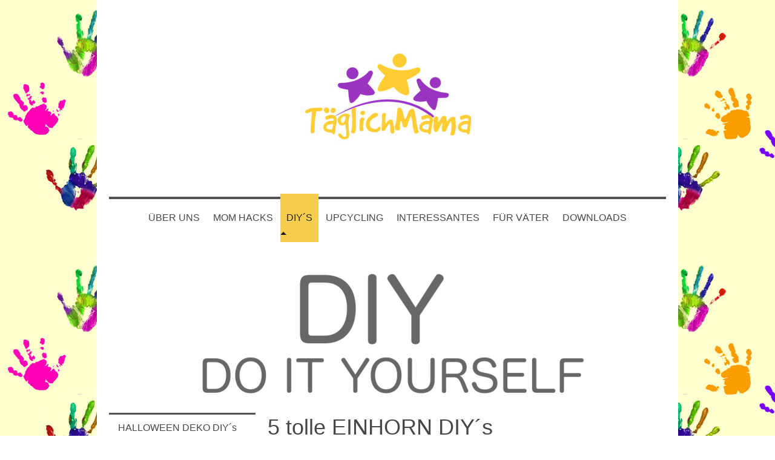

--- FILE ---
content_type: text/html; charset=UTF-8
request_url: https://www.xn--tglichmama-q5a.de/diy-s/einhorn-diy-s/
body_size: 7249
content:
<!DOCTYPE html>
<html lang="de"  ><head prefix="og: http://ogp.me/ns# fb: http://ogp.me/ns/fb# business: http://ogp.me/ns/business#">
    <meta http-equiv="Content-Type" content="text/html; charset=utf-8"/>
    <meta name="generator" content="IONOS MyWebsite"/>
        
    <link rel="dns-prefetch" href="//cdn.website-start.de/"/>
    <link rel="dns-prefetch" href="//127.mod.mywebsite-editor.com"/>
    <link rel="dns-prefetch" href="https://127.sb.mywebsite-editor.com/"/>
    <link rel="shortcut icon" href="https://www.xn--tglichmama-q5a.de/s/misc/favicon.png?1497820660"/>
        <link rel="apple-touch-icon" href="https://www.xn--tglichmama-q5a.de/s/misc/touchicon.png?1497820787"/>
        <title>Täglich Mama - die Homepage für alle Eltern - EINHORN DIY´s</title>
    
    
    <meta name="viewport" content="width=1025"/>

<meta name="format-detection" content="telephone=no"/>
        <meta name="keywords" content="Täglich Mama, Mama Blog, Baby, Eltern, mom hacks, life hacks, papa, kind, kinder, schwanger, schwangerschaft, basteln kinder, diy, eltern sein,"/>
            <meta name="description" content="Neue Seite"/>
            <meta name="robots" content="index,follow"/>
        <link href="//cdn.website-start.de/templates/2112/style.css?1763478093678" rel="stylesheet" type="text/css"/>
    <link href="https://www.xn--tglichmama-q5a.de/s/style/theming.css?1708015724" rel="stylesheet" type="text/css"/>
    <link href="//cdn.website-start.de/app/cdn/min/group/web.css?1763478093678" rel="stylesheet" type="text/css"/>
<link href="//cdn.website-start.de/app/cdn/min/moduleserver/css/de_DE/common,shoppingbasket?1763478093678" rel="stylesheet" type="text/css"/>
    <link href="//cdn.website-start.de/app/cdn/min/group/mobilenavigation.css?1763478093678" rel="stylesheet" type="text/css"/>
    <link href="https://127.sb.mywebsite-editor.com/app/logstate2-css.php?site=748974309&amp;t=1768729134" rel="stylesheet" type="text/css"/>

<script type="text/javascript">
    /* <![CDATA[ */
var stagingMode = '';
    /* ]]> */
</script>
<script src="https://127.sb.mywebsite-editor.com/app/logstate-js.php?site=748974309&amp;t=1768729134"></script>

    <link href="//cdn.website-start.de/templates/2112/print.css?1763478093678" rel="stylesheet" media="print" type="text/css"/>
    <script type="text/javascript">
    /* <![CDATA[ */
    var systemurl = 'https://127.sb.mywebsite-editor.com/';
    var webPath = '/';
    var proxyName = '';
    var webServerName = 'www.xn--tglichmama-q5a.de';
    var sslServerUrl = 'https://www.xn--tglichmama-q5a.de';
    var nonSslServerUrl = 'http://www.xn--tglichmama-q5a.de';
    var webserverProtocol = 'http://';
    var nghScriptsUrlPrefix = '//127.mod.mywebsite-editor.com';
    var sessionNamespace = 'DIY_SB';
    var jimdoData = {
        cdnUrl:  '//cdn.website-start.de/',
        messages: {
            lightBox: {
    image : 'Bild',
    of: 'von'
}

        },
        isTrial: 0,
        pageId: 252390    };
    var script_basisID = "748974309";

    diy = window.diy || {};
    diy.web = diy.web || {};

        diy.web.jsBaseUrl = "//cdn.website-start.de/s/build/";

    diy.context = diy.context || {};
    diy.context.type = diy.context.type || 'web';
    /* ]]> */
</script>

<script type="text/javascript" src="//cdn.website-start.de/app/cdn/min/group/web.js?1763478093678" crossorigin="anonymous"></script><script type="text/javascript" src="//cdn.website-start.de/s/build/web.bundle.js?1763478093678" crossorigin="anonymous"></script><script type="text/javascript" src="//cdn.website-start.de/app/cdn/min/group/mobilenavigation.js?1763478093678" crossorigin="anonymous"></script><script src="//cdn.website-start.de/app/cdn/min/moduleserver/js/de_DE/common,shoppingbasket?1763478093678"></script>
<script type="text/javascript" src="https://cdn.website-start.de/proxy/apps/t9uib6/resource/dependencies/"></script><script type="text/javascript">
                    if (typeof require !== 'undefined') {
                        require.config({
                            waitSeconds : 10,
                            baseUrl : 'https://cdn.website-start.de/proxy/apps/t9uib6/js/'
                        });
                    }
                </script><script type="text/javascript" src="//cdn.website-start.de/app/cdn/min/group/pfcsupport.js?1763478093678" crossorigin="anonymous"></script>    <meta property="og:type" content="business.business"/>
    <meta property="og:url" content="https://www.xn--tglichmama-q5a.de/diy-s/einhorn-diy-s/"/>
    <meta property="og:title" content="Täglich Mama - die Homepage für alle Eltern - EINHORN DIY´s"/>
            <meta property="og:description" content="Neue Seite"/>
                <meta property="og:image" content="https://www.xn--tglichmama-q5a.de/s/misc/logo.jpg?t=1766006927"/>
        <meta property="business:contact_data:country_name" content="Deutschland"/>
    
    
    
    <meta property="business:contact_data:email" content="taeglich-mama@online.de"/>
    
    
    
    
</head>


<body class="body diyBgActive  cc-pagemode-default diyfeSidebarLeft diy-market-de_DE" data-pageid="252390" id="page-252390">
    
    <div class="diyw">
        <!-- master-2 -->
<div class="diyweb">
  
<nav id="diyfeMobileNav" class="diyfeCA diyfeCA2" role="navigation">
    <a title="Navigation aufklappen/zuklappen">Navigation aufklappen/zuklappen</a>
    <ul class="mainNav1"><li class=" hasSubNavigation"><a data-page-id="236345" href="https://www.xn--tglichmama-q5a.de/" class=" level_1"><span>ÜBER UNS</span></a><span class="diyfeDropDownSubOpener">&nbsp;</span><div class="diyfeDropDownSubList diyfeCA diyfeCA3"><ul class="mainNav2"><li class=" hasSubNavigation"><a data-page-id="238144" href="https://www.xn--tglichmama-q5a.de/über-uns/das-sind-wir/" class=" level_2"><span>DAS SIND WIR!</span></a></li><li class=" hasSubNavigation"><a data-page-id="238153" href="https://www.xn--tglichmama-q5a.de/über-uns/kontakt/" class=" level_2"><span>KONTAKT</span></a></li><li class=" hasSubNavigation"><a data-page-id="253526" href="https://www.xn--tglichmama-q5a.de/über-uns/impressum/" class=" level_2"><span>Impressum</span></a></li></ul></div></li><li class=" hasSubNavigation"><a data-page-id="236342" href="https://www.xn--tglichmama-q5a.de/mom-hacks-1/" class=" level_1"><span>MOM HACKS</span></a><span class="diyfeDropDownSubOpener">&nbsp;</span><div class="diyfeDropDownSubList diyfeCA diyfeCA3"><ul class="mainNav2"><li class=" hasSubNavigation"><a data-page-id="269931" href="https://www.xn--tglichmama-q5a.de/mom-hacks-1/küchen-deko-ideen/" class=" level_2"><span>KÜCHEN DEKO IDEEN</span></a></li><li class=" hasSubNavigation"><a data-page-id="264408" href="https://www.xn--tglichmama-q5a.de/mom-hacks-1/küche-organisieren/" class=" level_2"><span>KÜCHE ORGANISIEREN</span></a></li><li class=" hasSubNavigation"><a data-page-id="257532" href="https://www.xn--tglichmama-q5a.de/mom-hacks-1/freibad-hacks/" class=" level_2"><span>FREIBAD HACKS</span></a></li><li class=" hasSubNavigation"><a data-page-id="237814" href="https://www.xn--tglichmama-q5a.de/mom-hacks-1/auto-hacks/" class=" level_2"><span>AUTO HACKS</span></a></li><li class=" hasSubNavigation"><a data-page-id="237813" href="https://www.xn--tglichmama-q5a.de/mom-hacks-1/spielplatz-hacks/" class=" level_2"><span>SPIELPLATZ HACKS</span></a></li><li class=" hasSubNavigation"><a data-page-id="237812" href="https://www.xn--tglichmama-q5a.de/mom-hacks-1/trocken-werden/" class=" level_2"><span>TROCKEN WERDEN</span></a></li><li class=" hasSubNavigation"><a data-page-id="243525" href="https://www.xn--tglichmama-q5a.de/mom-hacks-1/mom-hacks-kind-krank/" class=" level_2"><span>MOM HACKS-KIND KRANK</span></a></li><li class=" hasSubNavigation"><a data-page-id="246774" href="https://www.xn--tglichmama-q5a.de/mom-hacks-1/life-hacks-zum-geschenke-einpacken/" class=" level_2"><span>LIFE HACKS zum GESCHENKE EINPACKEN</span></a></li><li class=" hasSubNavigation"><a data-page-id="246770" href="https://www.xn--tglichmama-q5a.de/mom-hacks-1/hacks-für-stillende-mamis/" class=" level_2"><span>HACKS für STILLENDE MAMIS</span></a></li><li class=" hasSubNavigation"><a data-page-id="246773" href="https://www.xn--tglichmama-q5a.de/mom-hacks-1/haushalt-hacks-tipps/" class=" level_2"><span>HAUSHALT HACKS &amp; TIPPS</span></a></li><li class=" hasSubNavigation"><a data-page-id="246771" href="https://www.xn--tglichmama-q5a.de/mom-hacks-1/hacks-für-den-kindergeburtstag/" class=" level_2"><span>HACKS für den KINDERGEBURTSTAG</span></a></li><li class=" hasSubNavigation"><a data-page-id="246772" href="https://www.xn--tglichmama-q5a.de/mom-hacks-1/windel-life-hacks/" class=" level_2"><span>WINDEL LIFE HACKS</span></a></li></ul></div></li><li class="parent hasSubNavigation"><a data-page-id="236343" href="https://www.xn--tglichmama-q5a.de/diy-s/" class="parent level_1"><span>DIY´S</span></a><span class="diyfeDropDownSubOpener">&nbsp;</span><div class="diyfeDropDownSubList diyfeCA diyfeCA3"><ul class="mainNav2"><li class=" hasSubNavigation"><a data-page-id="274912" href="https://www.xn--tglichmama-q5a.de/diy-s/halloween-deko-diy-s/" class=" level_2"><span>HALLOWEEN DEKO DIY´s</span></a></li><li class=" hasSubNavigation"><a data-page-id="252392" href="https://www.xn--tglichmama-q5a.de/diy-s/die-besten-knet-rezepte/" class=" level_2"><span>DIE BESTEN KNET-REZEPTE</span></a></li><li class="current hasSubNavigation"><a data-page-id="252390" href="https://www.xn--tglichmama-q5a.de/diy-s/einhorn-diy-s/" class="current level_2"><span>EINHORN DIY´s</span></a></li><li class=" hasSubNavigation"><a data-page-id="252391" href="https://www.xn--tglichmama-q5a.de/diy-s/diy-auto-rücksitztasche/" class=" level_2"><span>DIY AUTO-RÜCKSITZTASCHE</span></a></li><li class=" hasSubNavigation"><a data-page-id="252389" href="https://www.xn--tglichmama-q5a.de/diy-s/alles-zum-malen/" class=" level_2"><span>ALLES ZUM MALEN</span></a></li><li class=" hasSubNavigation"><a data-page-id="252388" href="https://www.xn--tglichmama-q5a.de/diy-s/12-ideen-zum-osterei-färben/" class=" level_2"><span>12 IDEEN zum OSTEREI FÄRBEN</span></a></li><li class=" hasSubNavigation"><a data-page-id="255989" href="https://www.xn--tglichmama-q5a.de/diy-s/diy-küchen-reiniger/" class=" level_2"><span>DIY KÜCHEN-REINIGER</span></a></li><li class=" hasSubNavigation"><a data-page-id="252386" href="https://www.xn--tglichmama-q5a.de/diy-s/diy-regenbogenreis/" class=" level_2"><span>DIY REGENBOGENREIS</span></a></li><li class=" hasSubNavigation"><a data-page-id="252387" href="https://www.xn--tglichmama-q5a.de/diy-s/worauf-man-malen-kann/" class=" level_2"><span>WORAUF MAN MALEN KANN</span></a></li><li class=" hasSubNavigation"><a data-page-id="254717" href="https://www.xn--tglichmama-q5a.de/diy-s/diy-badezimmer-reiniger/" class=" level_2"><span>DIY BADEZIMMER-REINIGER</span></a></li><li class=" hasSubNavigation"><a data-page-id="256050" href="https://www.xn--tglichmama-q5a.de/diy-s/leckere-joghurt-rezepte/" class=" level_2"><span>LECKERE JOGHURT-REZEPTE</span></a></li><li class=" hasSubNavigation"><a data-page-id="256054" href="https://www.xn--tglichmama-q5a.de/diy-s/pfefferkuchen-selber-backen/" class=" level_2"><span>PFEFFERKUCHEN selber backen</span></a></li></ul></div></li><li class=" hasSubNavigation"><a data-page-id="236344" href="https://www.xn--tglichmama-q5a.de/upcycling/" class=" level_1"><span>UPCYCLING</span></a><span class="diyfeDropDownSubOpener">&nbsp;</span><div class="diyfeDropDownSubList diyfeCA diyfeCA3"><ul class="mainNav2"><li class=" hasSubNavigation"><a data-page-id="252916" href="https://www.xn--tglichmama-q5a.de/upcycling/kuscheltier-upcycling/" class=" level_2"><span>KUSCHELTIER-UPCYCLING</span></a></li><li class=" hasSubNavigation"><a data-page-id="252915" href="https://www.xn--tglichmama-q5a.de/upcycling/upcycling-klopapierrollen/" class=" level_2"><span>UPCYCLING KLOPAPIERROLLEN</span></a></li><li class=" hasSubNavigation"><a data-page-id="252917" href="https://www.xn--tglichmama-q5a.de/upcycling/helloween-upcycling/" class=" level_2"><span>HELLOWEEN-UPCYCLING</span></a></li></ul></div></li><li class=" hasSubNavigation"><a data-page-id="236255" href="https://www.xn--tglichmama-q5a.de/interessantes/" class=" level_1"><span>INTERESSANTES</span></a><span class="diyfeDropDownSubOpener">&nbsp;</span><div class="diyfeDropDownSubList diyfeCA diyfeCA3"><ul class="mainNav2"><li class=" hasSubNavigation"><a data-page-id="256249" href="https://www.xn--tglichmama-q5a.de/interessantes/3-tipps-gegen-langeweile-in-den-sommerferien/" class=" level_2"><span>3 TIPPS GEGEN LANGEWEILE IN DEN SOMMERFERIEN</span></a></li><li class=" hasSubNavigation"><a data-page-id="253397" href="https://www.xn--tglichmama-q5a.de/interessantes/sicher-zur-schule-1/" class=" level_2"><span>SICHER ZUR SCHULE (1)</span></a></li><li class=" hasSubNavigation"><a data-page-id="253269" href="https://www.xn--tglichmama-q5a.de/interessantes/abwehrkräfte-bei-kindern-stärken/" class=" level_2"><span>ABWEHRKRÄFTE BEI KINDERN STÄRKEN</span></a></li><li class=" hasSubNavigation"><a data-page-id="253268" href="https://www.xn--tglichmama-q5a.de/interessantes/kokosöl-für-kinder/" class=" level_2"><span>KOKOSÖL FÜR KINDER</span></a></li><li class=" hasSubNavigation"><a data-page-id="253267" href="https://www.xn--tglichmama-q5a.de/interessantes/tipps-zum-kindergartenstart/" class=" level_2"><span>TIPPS ZUM KINDERGARTENSTART</span></a></li></ul></div></li><li class=" hasSubNavigation"><a data-page-id="235838" href="https://www.xn--tglichmama-q5a.de/für-väter/" class=" level_1"><span>FÜR VÄTER</span></a><span class="diyfeDropDownSubOpener">&nbsp;</span><div class="diyfeDropDownSubList diyfeCA diyfeCA3"><ul class="mainNav2"><li class=" hasSubNavigation"><a data-page-id="256254" href="https://www.xn--tglichmama-q5a.de/für-väter/diy-pflanztisch-für-kinder/" class=" level_2"><span>DIY PFLANZTISCH FÜR KINDER</span></a></li><li class=" hasSubNavigation"><a data-page-id="253394" href="https://www.xn--tglichmama-q5a.de/für-väter/zaubertricks-für-väter/" class=" level_2"><span>ZAUBERTRICKS für VÄTER</span></a></li><li class=" hasSubNavigation"><a data-page-id="253393" href="https://www.xn--tglichmama-q5a.de/für-väter/sicher-zur-schule-2/" class=" level_2"><span>SICHER ZUR SCHULE (2)</span></a></li></ul></div></li><li class=" hasSubNavigation"><a data-page-id="256003" href="https://www.xn--tglichmama-q5a.de/downloads/" class=" level_1"><span>DOWNLOADS</span></a></li></ul></nav>
  <div class="diywebLogoNav">
    <div class="diywebLiveArea">
      <div class="diywebMainGutter">
        <div class="diyfeGridGroup diyfeCA diyfeCA1">
          <div class="diywebLogo diyfeGE">
            <div class="diywebGutter">
              
    <style type="text/css" media="all">
        /* <![CDATA[ */
                .diyw #website-logo {
            text-align: center !important;
                        padding: 0px 0;
                    }
        
                /* ]]> */
    </style>

    <div id="website-logo">
            <a href="https://www.xn--tglichmama-q5a.de/"><img class="website-logo-image" width="275" src="https://www.xn--tglichmama-q5a.de/s/misc/logo.jpg?t=1766006928" alt=""/></a>

            
            </div>


            </div>
          </div>
          <div class="diywebNav diywebNavMain diyfeCA2 diywebNav1 diywebNavHorizontal diyfeGE">
            <div id="diywebAppContainer1st"></div>
            <div class="diywebGutter">
              <div class="webnavigation"><ul id="mainNav1" class="mainNav1"><li class="navTopItemGroup_1"><a data-page-id="236345" href="https://www.xn--tglichmama-q5a.de/" class="level_1"><span>ÜBER UNS</span></a></li><li class="navTopItemGroup_2"><a data-page-id="236342" href="https://www.xn--tglichmama-q5a.de/mom-hacks-1/" class="level_1"><span>MOM HACKS</span></a></li><li class="navTopItemGroup_3"><a data-page-id="236343" href="https://www.xn--tglichmama-q5a.de/diy-s/" class="parent level_1"><span>DIY´S</span></a></li><li class="navTopItemGroup_4"><a data-page-id="236344" href="https://www.xn--tglichmama-q5a.de/upcycling/" class="level_1"><span>UPCYCLING</span></a></li><li class="navTopItemGroup_5"><a data-page-id="236255" href="https://www.xn--tglichmama-q5a.de/interessantes/" class="level_1"><span>INTERESSANTES</span></a></li><li class="navTopItemGroup_6"><a data-page-id="235838" href="https://www.xn--tglichmama-q5a.de/für-väter/" class="level_1"><span>FÜR VÄTER</span></a></li><li class="navTopItemGroup_7"><a data-page-id="256003" href="https://www.xn--tglichmama-q5a.de/downloads/" class="level_1"><span>DOWNLOADS</span></a></li></ul></div>
            </div>
          </div>
      </div>
      </div>
    </div>
  </div>
  <div class="diywebEmotionHeader">
    <div class="diywebLiveArea">
      <div class="diywebMainGutter">
        <div class="diyfeGE">
          <div class="diywebGutter">
            
<style type="text/css" media="all">
.diyw div#emotion-header {
        max-width: 920px;
        max-height: 231px;
                background: #EEEEEE;
    }

.diyw div#emotion-header-title-bg {
    left: 0%;
    top: 20%;
    width: 100%;
    height: 15%;

    background-color: #FFFFFF;
    opacity: 0.50;
    filter: alpha(opacity = 50);
    display: none;}

.diyw div#emotion-header strong#emotion-header-title {
    left: 20%;
    top: 20%;
    color: #666666;
    display: none;    font: normal normal 48px/120% 'Comic Sans MS', cursive;
}

.diyw div#emotion-no-bg-container{
    max-height: 231px;
}

.diyw div#emotion-no-bg-container .emotion-no-bg-height {
    margin-top: 25.11%;
}
</style>
<div id="emotion-header" data-action="loadView" data-params="active" data-imagescount="1">
            <img src="https://www.xn--tglichmama-q5a.de/s/img/emotionheader6636077.png?1497465303.920px.231px" id="emotion-header-img" alt=""/>
            
        <div id="ehSlideshowPlaceholder">
            <div id="ehSlideShow">
                <div class="slide-container">
                                        <div style="background-color: #EEEEEE">
                            <img src="https://www.xn--tglichmama-q5a.de/s/img/emotionheader6636077.png?1497465303.920px.231px" alt=""/>
                        </div>
                                    </div>
            </div>
        </div>


        <script type="text/javascript">
        //<![CDATA[
                diy.module.emotionHeader.slideShow.init({ slides: [{"url":"https:\/\/www.xn--tglichmama-q5a.de\/s\/img\/emotionheader6636077.png?1497465303.920px.231px","image_alt":"","bgColor":"#EEEEEE"}] });
        //]]>
        </script>

    
    
    
    
    
    <script type="text/javascript">
    //<![CDATA[
    (function ($) {
        function enableSvgTitle() {
                        var titleSvg = $('svg#emotion-header-title-svg'),
                titleHtml = $('#emotion-header-title'),
                emoWidthAbs = 920,
                emoHeightAbs = 231,
                offsetParent,
                titlePosition,
                svgBoxWidth,
                svgBoxHeight;

                        if (titleSvg.length && titleHtml.length) {
                offsetParent = titleHtml.offsetParent();
                titlePosition = titleHtml.position();
                svgBoxWidth = titleHtml.width();
                svgBoxHeight = titleHtml.height();

                                titleSvg.get(0).setAttribute('viewBox', '0 0 ' + svgBoxWidth + ' ' + svgBoxHeight);
                titleSvg.css({
                   left: Math.roundTo(100 * titlePosition.left / offsetParent.width(), 3) + '%',
                   top: Math.roundTo(100 * titlePosition.top / offsetParent.height(), 3) + '%',
                   width: Math.roundTo(100 * svgBoxWidth / emoWidthAbs, 3) + '%',
                   height: Math.roundTo(100 * svgBoxHeight / emoHeightAbs, 3) + '%'
                });

                titleHtml.css('visibility','hidden');
                titleSvg.css('visibility','visible');
            }
        }

        
            var posFunc = function($, overrideSize) {
                var elems = [], containerWidth, containerHeight;
                                    elems.push({
                        selector: '#emotion-header-title',
                        overrideSize: true,
                        horPos: 60.57,
                        vertPos: 51.58                    });
                    lastTitleWidth = $('#emotion-header-title').width();
                                                elems.push({
                    selector: '#emotion-header-title-bg',
                    horPos: 0,
                    vertPos: 23.52                });
                                
                containerWidth = parseInt('920');
                containerHeight = parseInt('231');

                for (var i = 0; i < elems.length; ++i) {
                    var el = elems[i],
                        $el = $(el.selector),
                        pos = {
                            left: el.horPos,
                            top: el.vertPos
                        };
                    if (!$el.length) continue;
                    var anchorPos = $el.anchorPosition();
                    anchorPos.$container = $('#emotion-header');

                    if (overrideSize === true || el.overrideSize === true) {
                        anchorPos.setContainerSize(containerWidth, containerHeight);
                    } else {
                        anchorPos.setContainerSize(null, null);
                    }

                    var pxPos = anchorPos.fromAnchorPosition(pos),
                        pcPos = anchorPos.toPercentPosition(pxPos);

                    var elPos = {};
                    if (!isNaN(parseFloat(pcPos.top)) && isFinite(pcPos.top)) {
                        elPos.top = pcPos.top + '%';
                    }
                    if (!isNaN(parseFloat(pcPos.left)) && isFinite(pcPos.left)) {
                        elPos.left = pcPos.left + '%';
                    }
                    $el.css(elPos);
                }

                // switch to svg title
                enableSvgTitle();
            };

                        var $emotionImg = jQuery('#emotion-header-img');
            if ($emotionImg.length > 0) {
                // first position the element based on stored size
                posFunc(jQuery, true);

                // trigger reposition using the real size when the element is loaded
                var ehLoadEvTriggered = false;
                $emotionImg.one('load', function(){
                    posFunc(jQuery);
                    ehLoadEvTriggered = true;
                                        diy.module.emotionHeader.slideShow.start();
                                    }).each(function() {
                                        if(this.complete || typeof this.complete === 'undefined') {
                        jQuery(this).load();
                    }
                });

                                noLoadTriggeredTimeoutId = setTimeout(function() {
                    if (!ehLoadEvTriggered) {
                        posFunc(jQuery);
                    }
                    window.clearTimeout(noLoadTriggeredTimeoutId)
                }, 5000);//after 5 seconds
            } else {
                jQuery(function(){
                    posFunc(jQuery);
                });
            }

                        if (jQuery.isBrowser && jQuery.isBrowser.ie8) {
                var longTitleRepositionCalls = 0;
                longTitleRepositionInterval = setInterval(function() {
                    if (lastTitleWidth > 0 && lastTitleWidth != jQuery('#emotion-header-title').width()) {
                        posFunc(jQuery);
                    }
                    longTitleRepositionCalls++;
                    // try this for 5 seconds
                    if (longTitleRepositionCalls === 5) {
                        window.clearInterval(longTitleRepositionInterval);
                    }
                }, 1000);//each 1 second
            }

            }(jQuery));
    //]]>
    </script>

    </div>

          </div>
        </div>
      </div>
    </div>
  </div>
  <div class="diywebContent">
    <div class="diywebLiveArea">
      <div class="diywebMainGutter">
        <div class="diyfeGridGroup diyfeCA diyfeCA1">
          <div class="diywebMain diyfeGE">
              
        <div id="content_area">
        	<div id="content_start"></div>
        	
        
        <div id="matrix_584269" class="sortable-matrix" data-matrixId="584269"><div class="n module-type-header diyfeLiveArea "> <h1><span class="diyfeDecoration">5 tolle EINHORN DIY´s</span></h1> </div><div class="n module-type-video diyfeLiveArea "> <iframe id="videof40cdda50b5230bfa7e9dfe4a691546e" type="text/html" width="425" height="350" src="//www.youtube.com/embed/eDMSuS_91Dc?fs=1&amp;wmode=opaque&amp;rel=0" frameborder="0" allowFullScreen="1"></iframe><script type="text/javascript">
/* <![CDATA[ */
(function(){
    var video = jQuery("#videof40cdda50b5230bfa7e9dfe4a691546e");
    var ratio = video.height() / video.width();
    var parent = video.parent();
    var maxWidth = Math.min(425, parent.width());
    video.width(maxWidth);
    video.height(video.width() * ratio);
})();
/* ]]> */
</script> </div><div class="n module-type-text diyfeLiveArea "> <p> </p>
<p> </p>
<p> </p>
<p>Hier findest du alles was du brauchst bzw. im Video gezeigt wurde: </p>
<p> </p>
<p><a href="http://amzn.to/2rJGaPX" target="_blank">DUCK TAPE "Einhorn"</a><br/>
<a href="http://amzn.to/2siSRhv" target="_blank">DUCK TAPE "gelb"</a><br/>
<a href="http://amzn.to/2rglq0V" target="_blank">Lampenschirm in versch. Größen</a><br/>
<a href="http://amzn.to/2rJTNP6" target="_blank">Wolle "Regenbogen"</a><br/>
<a href="http://amzn.to/2rv9ety" target="_blank">weißer Filz</a><br/>
<a href="http://amzn.to/2ssY2uD" target="_blank">bunter Filz</a><br/>
<a href="http://amzn.to/2rvqter" target="_blank">meine Heißklebepistole</a></p>
<p> </p>
<p> </p>
<p> </p>
<p> </p> </div></div>
        
        
        </div>
          </div>
          <div class="diywebSecondary diyfeGE diyfeCA diyfeCA3">
            <div class="diywebGutter">
              <div class="diywebNav diywebNav23 diywebHideOnSmall">
                <div class="diyfeGE">
                    <div class="webnavigation"><ul id="mainNav2" class="mainNav2"><li class="navTopItemGroup_0"><a data-page-id="274912" href="https://www.xn--tglichmama-q5a.de/diy-s/halloween-deko-diy-s/" class="level_2"><span>HALLOWEEN DEKO DIY´s</span></a></li><li class="navTopItemGroup_0"><a data-page-id="252392" href="https://www.xn--tglichmama-q5a.de/diy-s/die-besten-knet-rezepte/" class="level_2"><span>DIE BESTEN KNET-REZEPTE</span></a></li><li class="navTopItemGroup_0"><a data-page-id="252390" href="https://www.xn--tglichmama-q5a.de/diy-s/einhorn-diy-s/" class="current level_2"><span>EINHORN DIY´s</span></a></li><li class="navTopItemGroup_0"><a data-page-id="252391" href="https://www.xn--tglichmama-q5a.de/diy-s/diy-auto-rücksitztasche/" class="level_2"><span>DIY AUTO-RÜCKSITZTASCHE</span></a></li><li class="navTopItemGroup_0"><a data-page-id="252389" href="https://www.xn--tglichmama-q5a.de/diy-s/alles-zum-malen/" class="level_2"><span>ALLES ZUM MALEN</span></a></li><li class="navTopItemGroup_0"><a data-page-id="252388" href="https://www.xn--tglichmama-q5a.de/diy-s/12-ideen-zum-osterei-färben/" class="level_2"><span>12 IDEEN zum OSTEREI FÄRBEN</span></a></li><li class="navTopItemGroup_0"><a data-page-id="255989" href="https://www.xn--tglichmama-q5a.de/diy-s/diy-küchen-reiniger/" class="level_2"><span>DIY KÜCHEN-REINIGER</span></a></li><li class="navTopItemGroup_0"><a data-page-id="252386" href="https://www.xn--tglichmama-q5a.de/diy-s/diy-regenbogenreis/" class="level_2"><span>DIY REGENBOGENREIS</span></a></li><li class="navTopItemGroup_0"><a data-page-id="252387" href="https://www.xn--tglichmama-q5a.de/diy-s/worauf-man-malen-kann/" class="level_2"><span>WORAUF MAN MALEN KANN</span></a></li><li class="navTopItemGroup_0"><a data-page-id="254717" href="https://www.xn--tglichmama-q5a.de/diy-s/diy-badezimmer-reiniger/" class="level_2"><span>DIY BADEZIMMER-REINIGER</span></a></li><li class="navTopItemGroup_0"><a data-page-id="256050" href="https://www.xn--tglichmama-q5a.de/diy-s/leckere-joghurt-rezepte/" class="level_2"><span>LECKERE JOGHURT-REZEPTE</span></a></li><li class="navTopItemGroup_0"><a data-page-id="256054" href="https://www.xn--tglichmama-q5a.de/diy-s/pfefferkuchen-selber-backen/" class="level_2"><span>PFEFFERKUCHEN selber backen</span></a></li></ul></div>
                </div>
              </div>
              <div class="diywebSidebar">
                <div class="diyfeGE">
                    <div id="matrix_547783" class="sortable-matrix" data-matrixId="547783"><div class="n module-type-htmlCode diyfeLiveArea "> <div class="mediumScreenDisabled"><script type="text/javascript">if (window.jQuery) {window.jQuery_1and1 = window.jQuery;}</script><script async="" src="//pagead2.googlesyndication.com/pagead/js/adsbygoogle.js" type="text/javascript">
</script><!-- Startseite 2 (neu) -->
<ins class="adsbygoogle" style="display:block" data-ad-client="ca-pub-9726300672500144" data-ad-slot="4300270115" data-ad-format="auto"/><script type="text/javascript">
//<![CDATA[
(adsbygoogle = window.adsbygoogle || []).push({});
//]]>
</script><script type="text/javascript">if (window.jQuery_1and1) {window.jQuery = window.jQuery_1and1;}</script></div> </div></div>
                </div>
              </div>
            </div>
          </div>
        </div>
      </div>
    </div>
  </div>
  <div class="diywebFooter">
    <div class="diywebLiveArea">
      <div class="diywebMainGutter">
        <div class="diyfeGE diywebPull diyfeCA diyfeCA4">
          <div class="diywebGutter">
            <div id="contentfooter">
    <div class="leftrow">
                        <a rel="nofollow" href="javascript:window.print();">
                    <img class="inline" height="14" width="18" src="//cdn.website-start.de/s/img/cc/printer.gif" alt=""/>
                    Druckversion                </a> <span class="footer-separator">|</span>
                <a href="https://www.xn--tglichmama-q5a.de/sitemap/">Sitemap</a>
                        <br/> © Die Homepage für alle Eltern Powered by <a href="http://www.ionos.de/homepage-erstellen?linkId=hd.subnav.diybusiness&amp;ucuoId=PUAC:default.EUE.DE-20150223162258-9F27C390177B8F7B870BDB3A4DAC87E6.TCpfix116a&amp;ac=OM.BH.BH140K19286T7073a">IONOS</a><br/>
            </div>
    <script type="text/javascript">
        window.diy.ux.Captcha.locales = {
            generateNewCode: 'Neuen Code generieren',
            enterCode: 'Bitte geben Sie den Code ein'
        };
        window.diy.ux.Cap2.locales = {
            generateNewCode: 'Neuen Code generieren',
            enterCode: 'Bitte geben Sie den Code ein'
        };
    </script>
    <div class="rightrow">
                    <span class="loggedout">
                <a rel="nofollow" id="login" href="https://login.1and1-editor.com/748974309/www.xn--tglichmama-q5a.de/de?pageId=252390">
                    Login                </a>
            </span>
                
                <span class="loggedin">
            <a rel="nofollow" id="logout" href="https://127.sb.mywebsite-editor.com/app/cms/logout.php">Logout</a> <span class="footer-separator">|</span>
            <a rel="nofollow" id="edit" href="https://127.sb.mywebsite-editor.com/app/748974309/252390/">Seite bearbeiten</a>
        </span>
    </div>
</div>
            <div id="loginbox" class="hidden">
                <script type="text/javascript">
                    /* <![CDATA[ */
                    function forgotpw_popup() {
                        var url = 'https://passwort.1und1.de/xml/request/RequestStart';
                        fenster = window.open(url, "fenster1", "width=600,height=400,status=yes,scrollbars=yes,resizable=yes");
                        // IE8 doesn't return the window reference instantly or at all.
                        // It may appear the call failed and fenster is null
                        if (fenster && fenster.focus) {
                            fenster.focus();
                        }
                    }
                    /* ]]> */
                </script>
                                <img class="logo" src="//cdn.website-start.de/s/img/logo.gif" alt="IONOS" title="IONOS"/>

                <div id="loginboxOuter"></div>
            </div>
        

          </div>
        </div>
      </div>
    </div>
  </div>
</div>    </div>

    
    </body>


<!-- rendered at Wed, 17 Dec 2025 22:28:48 +0100 -->
</html>


--- FILE ---
content_type: text/html; charset=utf-8
request_url: https://www.google.com/recaptcha/api2/aframe
body_size: 269
content:
<!DOCTYPE HTML><html><head><meta http-equiv="content-type" content="text/html; charset=UTF-8"></head><body><script nonce="8za-oEGrD3u9CO2RYhMsUQ">/** Anti-fraud and anti-abuse applications only. See google.com/recaptcha */ try{var clients={'sodar':'https://pagead2.googlesyndication.com/pagead/sodar?'};window.addEventListener("message",function(a){try{if(a.source===window.parent){var b=JSON.parse(a.data);var c=clients[b['id']];if(c){var d=document.createElement('img');d.src=c+b['params']+'&rc='+(localStorage.getItem("rc::a")?sessionStorage.getItem("rc::b"):"");window.document.body.appendChild(d);sessionStorage.setItem("rc::e",parseInt(sessionStorage.getItem("rc::e")||0)+1);localStorage.setItem("rc::h",'1768729137909');}}}catch(b){}});window.parent.postMessage("_grecaptcha_ready", "*");}catch(b){}</script></body></html>